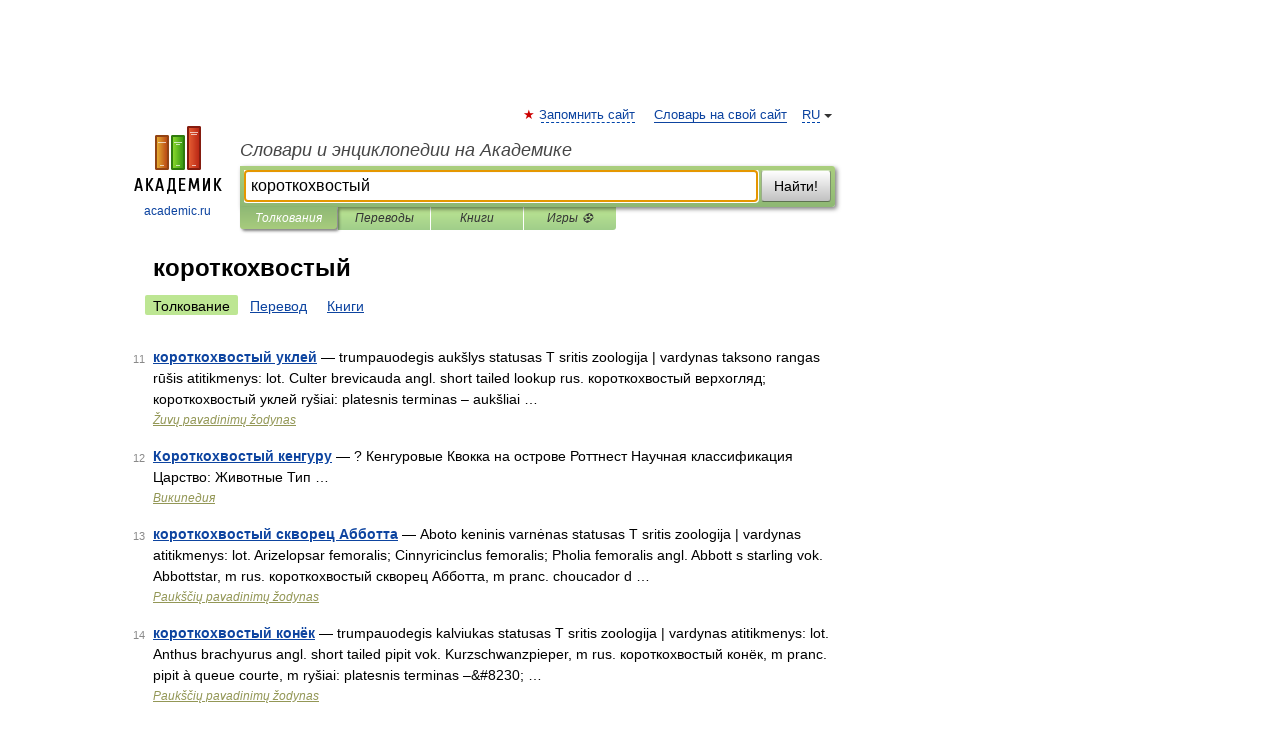

--- FILE ---
content_type: application/javascript; charset=utf-8
request_url: https://fundingchoicesmessages.google.com/f/AGSKWxXGre6YLJDfikUk38RNec1n8oSg21ZX1t3UuwKgSO8va7L7fe1s3PW24v42n5Yefjmh6ILMNyOwCx5ouK5PVObXX25SQkKJfC812l5RilhAQHwOSrR2GzWZw3vvBZ-f4hLtKEHYA0hxJgG6fI0z7HyJlTGDQ5Tv2DJRlWj2o1kvxMQK_BQ0gfC-A268/_/system_ad./landingads?/ad-600-/img-advert-_ad_image_
body_size: -1289
content:
window['4177bfd8-1c4f-447f-bf8f-540263e6ee10'] = true;